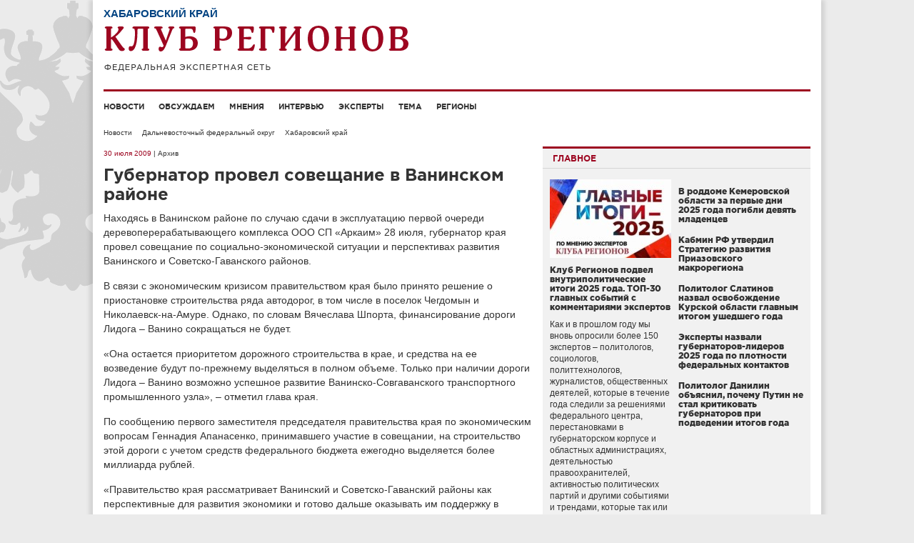

--- FILE ---
content_type: text/html; charset=UTF-8
request_url: http://club-rf.ru/27/news/8797
body_size: 7991
content:
<!DOCTYPE html>
<html lang="ru">
<head>
	<meta charset="utf-8"/>
	<meta http-equiv="X-UA-Compatible" content="IE=edge"/>
	<meta name="viewport" content="width=1024"/>
	<meta name="yandex-verification" content="4342c0f84e20fbdb" />
	<meta name="google-site-verification" content="YGX3MvDTP2vNkbaQpjoxQf-hkbI9BTYDvDlwgszLTFw" />
	<meta name="rp6be523fa7e434eafa6bff6b01a63b810" content="5703a9e4bc70162494222575feb3cd8a" />
	<meta name="cmsmagazine" content="43dc585ec388284a3af6368731786cca" />
	<link rel="shortcut icon" href="/favicon.ico"/>
	<link href="http://club-rf.ru/rss" rel="alternate" type="application/rss+xml"/>
	<link href="http://m.club-rf.ru/27/news/8797" media="only screen and (max-width: 640px)" rel="alternate" />
	<link href="/css/clubrf/reset.css" rel="stylesheet" media="all"/>
	<link href="/css/clubrf/fonts.css" rel="stylesheet" media="all" />
	<link href="/css/clubrf/main.css?v=177" rel="stylesheet" media="all"/>
	<meta property="og:title" content="Губернатор провел совещание в Ванинском районе" />
<meta property="og:type" content="article" />
<meta property="og:description" content="Находясь в Ванинском районе по случаю сдачи в эксплуатацию первой очереди деревоперерабатывающего комплекса ООО СП «Аркаим» 28 июля, губернатор края провел совещание по социально-экономической ситуации и перспективах развития Ванинского и Советско-Гаванского районов." />
<meta property="og:image" content="http://club-rf.ru/images/public/news/social_8797.jpg" />
<link rel="image_src" href="http://club-rf.ru/images/public/news/social_8797.jpg" />
<link rel="stylesheet" type="text/css" href="/css/clubrf/social-likes.css?v=7" />
<script type="text/javascript" src="/assets/5f32578a/jquery.min.js"></script>
<script type="text/javascript" src="/assets/5f32578a/jui/js/jquery-ui.min.js"></script>
<script type="text/javascript" src="/assets/5f32578a/jquery.cookie.js"></script>
<script type="text/javascript" src="//vk.com/js/api/openapi.js?167"></script>
<script type="text/javascript" src="/assets/ddd234db/jquery-migrate.min.js"></script>
<script type="text/javascript">
/*<![CDATA[*/
VK.init({apiId: 3875170, onlyWidgets: true});
/*]]>*/
</script>
<title>Губернатор провел совещание в Ванинском районе</title>
	</head>
<body>
	<div class="wrap">
				<div class="nav-left">
			<div class="menu-left">
		<ul>
							<li><a href="/news">Новости</a>									</li>
							<li><a href="/detail">Обсуждаем</a>									</li>
							<li><a href="/opinions">Мнения</a>									</li>
							<li><a href="/interview">Интервью</a>									</li>
							<li><a href="/expert">Эксперты</a>									</li>
							<li><a href="/theme">Тема</a>									</li>
							<li><a href="/okrug">Регионы</a>									</li>
					</ul>
		<div class="clear"></div>
	</div>
	<div class="search-widget-left">
	<form id="search_form_left" name="search_form_left" action="/search" method="post">
		<input type="text" name="Search[query]" value="Поиск" onfocus="if(this.value == 'Поиск') this.value='';" onblur="if(this.value == '' || this.value == 'Поиск') this.value='Поиск'">
	</form>
</div>		</div>
		<div class="wrap-in">
			<div class="header">
				<div class="region-name">Хабаровский край</div>				<div class="logo"><a href="/"><img src="/images/logo.png" alt="" width="427" height="64" /></a></div>
											</div>
				<div class="menu">
		<ul>
							<li><a href="/news">Новости</a>									</li>
							<li><a href="/detail">Обсуждаем</a>									</li>
							<li><a href="/opinions">Мнения</a>									</li>
							<li><a href="/interview">Интервью</a>									</li>
							<li><a href="/expert">Эксперты</a>									</li>
							<li><a href="/theme">Тема</a>									</li>
							<li><a href="/okrug">Регионы</a>									</li>
					</ul>
		<div class="clear"></div>
	</div>
				<div class="content"><ul class="navigation">
	<li><a href="/news">Новости</a></li>
	<li><a href="/dalnevost-fo">Дальневосточный федеральный округ</a></li>
	<li><a href="/27">Хабаровский край</a></li>
</ul>
<div class="content-in">
	<div class="content-in-left">
		<span class="date">30 июля 2009</span><span class="archive"> | Архив</span>		<h1>Губернатор провел совещание в Ванинском районе</h1>
						<div class="content-in-left-text">
			<p>Находясь в Ванинском районе по случаю сдачи в эксплуатацию первой очереди деревоперерабатывающего комплекса ООО СП «Аркаим» 28 июля, губернатор края провел совещание по социально-экономической ситуации и перспективах развития Ванинского и Советско-Гаванского районов. </p>
<p>В связи с экономическим кризисом правительством края было принято решение о приостановке строительства ряда автодорог, в том числе в поселок Чегдомын и Николаевск-на-Амуре. Однако, по словам Вячеслава Шпорта, финансирование дороги Лидога – Ванино сокращаться не будет.</p>
<p>«Она остается приоритетом дорожного строительства в крае, и средства на ее возведение будут по-прежнему выделяться в полном объеме. Только при наличии дороги Лидога – Ванино возможно успешное развитие Ванинско-Совгаванского транспортного промышленного узла», – отметил глава края. </p>
<p>По сообщению первого заместителя председателя правительства края по экономическим вопросам Геннадия Апанасенко, принимавшего участие в совещании, на строительство этой дороги с учетом средств федерального бюджета ежегодно выделяется более миллиарда рублей. </p>
<p>«Правительство края рассматривает Ванинский и Советско-Гаванский районы как перспективные для развития экономики и готово дальше оказывать им поддержку в развитии инфраструктуры», – сказал Апанасенко. </p>
<p>Помимо финансирования дороги Лидога – Ванино, из бюджета края будут также выделяться средства на поддержку энергетики. В частности, на строительство ТЭЦ в Советской Гавани, линии электропередач ВЛ220 от Комсомольска-на-Амуре до Ванино. </p>
<p>Между тем, по мнению участников совещания, развитие Ванинского и Советско-Гаванского районов сдерживает слабая железнодорожная инфраструктура. Однако, по словам Геннадия Апанасенко, в этом направлении уже делаются конкретные шаги: ОАО «Российские железные дороги» ведет работы по строительству Кузнецовского тоннеля, что позволит расширить возможности доставки грузов по БАМу в порт Ванино. </p>
<p>Подводя итоги совещания, губернатор края призвал руководство Советско-Гаванского и Ванинского районов в ближайшее время разработать собственные программы развития, в которых должны предусматриваться направления по развитию малого и среднего бизнеса, увеличению налоговой базы. </p>
<p>Пресс-центр правительства Хабаровского края</p>		</div>
						<a class="print" href="?print" target="_blank" rel="nofollow">Версия для печати</a>
		<div class="copyright">© www.club-rf.ru</div>		<div class="clear"></div>
						<ul class="social-likes clearfix">
						<li class="mailru" title="Поделиться ссылкой в Моём мире"></li>
			<li class="vkontakte" title="Поделиться ссылкой во Вконтакте"></li>
			<li class="odnoklassniki" title="Поделиться ссылкой в Одноклассниках"></li>
						<li><div id="vk_like"></div><script type="text/javascript">VK.Widgets.Like("vk_like",{type:"button",height:20});</script></li>
		</ul>	</div>
		<div class="content-in-right"><div class="mainblock-widget">
	<div class="title"><span>Главное</span></div>
	<div class="mainblock-widget-in">
					<div class="main-block">
				<div class="image"><a href="http://club-rf.ru/theme/626"><img src="http://club-rf.ru/images/public/topnews/thumbs/abddfb1e0c26ed5fd74a8f4d743f1def.jpg" alt="" /></a></div>
				<h5><a href="http://club-rf.ru/theme/626">Клуб Регионов подвел внутриполитические итоги 2025 года. ТОП-30 главных событий с комментариями экспертов</a></h5>
				<div class="text"><a href="http://club-rf.ru/theme/626">Как и в прошлом году мы вновь опросили более 150 экспертов &ndash; политологов, социологов, политтехнологов, журналистов, общественных деятелей, которые в течение года следили за решениями федерального центра, перестановками в губернаторском корпусе и областных администрациях, деятельностью правоохранителей, активностью политических партий и другими событиями и трендами, которые так или иначе влияли на внутреннюю политику и жизнь каждого региона.&nbsp;
</a></div>
			</div>		<ul>
			<li>
					<h5><a href="http://club-rf.ru/42/news/64215">В роддоме Кемеровской области за первые дни 2025 года погибли девять младенцев</a></h5>
					<div class="text"><a href="http://club-rf.ru/42/news/64215"></a></div></li><li>
					<h5><a href="http://club-rf.ru/news/64208">Кабмин РФ утвердил Стратегию развития Приазовского макрорегиона</a></h5>
					<div class="text"><a href="http://club-rf.ru/news/64208"></a></div></li><li>
					<h5><a href="http://club-rf.ru/opinions/3045">Политолог Слатинов назвал освобождение Курской области главным итогом ушедшего года </a></h5>
					<div class="text"><a href="http://club-rf.ru/opinions/3045"></a></div></li><li>
					<h5><a href="http://club-rf.ru/news/64206">Эксперты назвали губернаторов-лидеров 2025 года по плотности федеральных контактов</a></h5>
					<div class="text"><a href="http://club-rf.ru/news/64206"></a></div></li><li>
					<h5><a href="http://club-rf.ru/detail/7837">Политолог Данилин объяснил, почему Путин не стал критиковать губернаторов при подведении итогов года</a></h5>
					<div class="text"><a href="http://club-rf.ru/detail/7837"></a></div></li>		</ul>
	</div>
</div>
<div class="clear"></div>
<div class="detail-widget">
	<div class="title"><a href="/detail">Обсуждаем с экспертами</a></div>
				<div class="block">
								<div class="image"><a href="/55/detail/7843"><img src="http://club-rf.ru/images/public/detail/thumbs/block_dd09cdbba4a2aee0a72f6e5265dcf6b8.jpg" alt="" /></a></div>
								<div class="region"><a href="/55">Омская область</a></div>
				<h5><a href="/55/detail/7843">Омский губернатор: мы задействуем все доступные средства для защиты обманутых дольщиков</a></h5>
				<a href="/55/detail/7843">Губернатор Омской области Виталий Хоценко провел заседание межведомственной комиссии по защите прав обманутых дольщиков и &nbsp;подтвердил, что решение этой острой социальной проблемы остается одним из ключевых приоритетов для региональной власти.
</a>			</div>
			<div class="clear"></div>				<div class="block">
								<div class="image"><a href="/26/detail/7842"><img src="http://club-rf.ru/images/public/detail/thumbs/block_712a551c201369bbb92df9c80716f42a.jpg" alt="" /></a></div>
								<div class="region"><a href="/26">Ставропольский край</a></div>
				<h5><a href="/26/detail/7842">Эксперты вывели формулу устойчивости ставропольского губернатора Владимирова </a></h5>
				<a href="/26/detail/7842">Федеральные политологи проанализировали прямую линию губернатора Ставропольского края Владимира Владимирова и вывели &laquo;формулу устойчивости&raquo; социально-экономической ситуации в регионе &ndash; стратегическое планирование в экономике, позволяющее создать запас прочности и открытый диалог с жителями, который не оставляет места для конфликтных ситуаций.
</a>			</div>
			<div class="clear"></div>				<div class="block">
								<div class="image"><a href="/31/detail/7841"><img src="http://club-rf.ru/images/public/detail/thumbs/block_f93d2d7a2c3b9105923b9b9f47054ec6.jpg" alt="" /></a></div>
								<div class="region"><a href="/31">Белгородская область</a></div>
				<h5><a href="/31/detail/7841">Управление с опорой на военные принципы – эксперты комментируют ликвидацию последствий ударов ВСУ в Белгородской области</a></h5>
				<a href="/31/detail/7841">13 января губернатор Вячеслав Гладков призвал жителей быть готовыми к переезду в ПВР или к родственникам в случае ухудшения ситуации, связанной с атаками ВСУ по объектам инфраструктуры.&nbsp;
</a>			</div>
			<div class="clear"></div>				<div class="block">
								<div class="image"><a href="/34/detail/7839"><img src="http://club-rf.ru/images/public/detail/thumbs/block_fcc1f1fca8909ca2bbf08c6ce28db0b8.jpg" alt="" /></a></div>
								<div class="region"><a href="/34">Волгоградская область</a></div>
				<h5><a href="/34/detail/7839">В 2025 году Волгоградская область вернула себе статус региона государственного значения</a></h5>
				<a href="/34/detail/7839">Об этом говорят эксперты, комментируя итоги работы губернатора Андрея Бочарова.
</a>			</div>
			<div class="clear"></div>		</div>
<div class="clear"></div>
	</div>
	<div class="clear"></div>
	</div>
</div>
			<div class="clear"></div>
					</div>
		<div class="footer">
			<div class="footer-text"><p>Сетевое издание &laquo;Клуб регионов&raquo;<br />
Зарегистрировано Федеральной службой по надзору в сфере связи, информационных технологий и массовых коммуникаций. Регистрационный номер: ЭЛ № ФС77-77992<br />
Учредитель: Общество с ограниченной ответственностью &laquo;Экспертная сеть &laquo;Клуб регионов&raquo;<br />
Главный редактор: Рогачёв Роман Витальевич<br />
Телефон редакции: +7-913-601-67-68<br />
Электронная почта редакции: club-rf@club-rf.ru<br />
16+</p>

<p>При полном или частичном использовании материалов сайта &laquo;Клуб регионов&raquo; активная ссылка обязательна.</p>

<p>http://www.club-rf.ru</p>
</div>
				<div class="footer-menu">
		<ul>
							<li>Клуб регионов											<ul>						<li><a href="/news">Новости</a></li>						<li><a href="/okrug">Регионы</a></li>						<li><a href="/expert">Эксперты</a></li>						<li><a href="/opinions">Мнения</a></li>						</ul>				</li>
							<li>О сайте											<ul>						<li><a href="/sitemap">Карта сайта</a></li>						<li><a href="/content/3">О нас</a></li>						<li><a href="/contact">Контакты</a></li>						<li><a rel="nofollow" href="http://m.club-rf.ru/">Мобильная версия</a></li>						</ul>				</li>
							<li>Соцсети											<ul>						<li><a href="https://t.me/clubrf">Telegram</a></li>						<li><a href="https://vk.com/clubregionov">ВКонтакте</a></li>						</ul>				</li>
					</ul>
		<div class="clear"></div>
	</div>
				<div class="clear"></div>
            <div class="counters">
				<!--noindex-->
				<div style="position:absolute;left:-9999999px">
				<!-- Rating Mail.ru counter -->
                <script type="text/javascript">
                var _tmr = window._tmr || (window._tmr = []);
                _tmr.push({id: "1457098", type: "pageView", start: (new Date()).getTime()});
                (function (d, w, id) {
                  if (d.getElementById(id)) return;
                  var ts = d.createElement("script"); ts.type = "text/javascript"; ts.async = true; ts.id = id;
                  ts.src = "https://top-fwz1.mail.ru/js/code.js";
                  var f = function () {var s = d.getElementsByTagName("script")[0]; s.parentNode.insertBefore(ts, s);};
                  if (w.opera == "[object Opera]") { d.addEventListener("DOMContentLoaded", f, false); } else { f(); }
                })(document, window, "topmailru-code");
                </script><noscript><div>
                <img src="https://top-fwz1.mail.ru/counter?id=1457098;js=na" style="border:0;position:absolute;left:-9999px;" alt="Top.Mail.Ru" />
                </div></noscript>
                <!-- //Rating Mail.ru counter -->
                <!-- Top100 (Kraken) Widget -->
                <span id="top100_widget"></span>
                <!-- END Top100 (Kraken) Widget -->
                <!-- Top100 (Kraken) Counter -->
                <script>
                    (function (w, d, c) {
                    (w[c] = w[c] || []).push(function() {
                        var options = {
                            project: 1447020,
                            element: 'top100_widget',
                        };
                        try {
                            w.top100Counter = new top100(options);
                        } catch(e) { }
                    });
                    var n = d.getElementsByTagName("script")[0],
                    s = d.createElement("script"),
                    f = function () { n.parentNode.insertBefore(s, n); };
                    s.type = "text/javascript";
                    s.async = true;
                    s.src =
                    (d.location.protocol == "https:" ? "https:" : "http:") +
                    "//st.top100.ru/top100/top100.js";

                    if (w.opera == "[object Opera]") {
                    d.addEventListener("DOMContentLoaded", f, false);
                } else { f(); }
                })(window, document, "_top100q");
                </script>
                <noscript><img src="//counter.rambler.ru/top100.cnt?pid=1447020" alt="Топ-100" /></noscript>
                <!-- END Top100 (Kraken) Counter -->
								</div>
				<img src="http://www.yandex.ru/cycounter?www.club-rf.ru" width="88" height="31" alt="Яндекс цитирования">
				<!--/noindex-->
            </div>
		</div>
	</div>
			<!-- Yandex.Metrika counter --><script type="text/javascript" > (function(m,e,t,r,i,k,a){m[i]=m[i]||function(){(m[i].a=m[i].a||[]).push(arguments)}; m[i].l=1*new Date();k=e.createElement(t),a=e.getElementsByTagName(t)[0],k.async=1,k.src=r,a.parentNode.insertBefore(k,a)}) (window, document, "script", "https://mc.yandex.ru/metrika/tag.js", "ym"); ym(46307661, "init", { clickmap:true, trackLinks:true, accurateTrackBounce:true, webvisor:true, trackHash:true }); </script> <noscript><div><img src="https://mc.yandex.ru/watch/46307661" style="position:absolute; left:-9999px;" alt="" /></div></noscript><!-- /Yandex.Metrika counter -->
	<!-- 0.05197 -->
<script type="text/javascript" src="/assets/ddd234db/social-likes.min.js?v=4"></script>
<script type="text/javascript" src="/assets/ddd234db/jquery.placeholder.min.js"></script>
<script type="text/javascript" src="/assets/ddd234db/app.js"></script>
</body>
</html>
